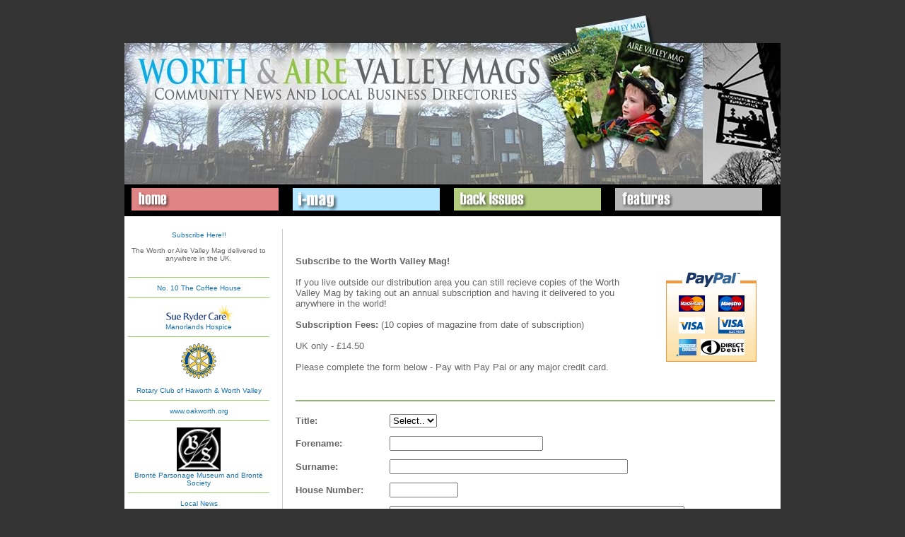

--- FILE ---
content_type: text/html
request_url: https://worthvalleymag.co.uk/subscribe/subscribe.html
body_size: 5617
content:
<!DOCTYPE html PUBLIC "-//W3C//DTD XHTML 1.0 Transitional//EN" "http://www.w3.org/TR/xhtml1/DTD/xhtml1-transitional.dtd"><html xmlns="http://www.w3.org/1999/xhtml"><head><!-- Google tag (gtag.js) --><script async src="https://www.googletagmanager.com/gtag/js?id=G-V1QXV6PLP6"></script><script>  window.dataLayer = window.dataLayer || [];  function gtag(){dataLayer.push(arguments);}  gtag('js', new Date());  gtag('config', 'G-V1QXV6PLP6');</script><meta http-equiv="Content-Type" content="text/html; charset=ISO-8859-1" /><title>Worth Valley Mag - Out &amp; About</title><link href="../wvstyle.css" rel="stylesheet" type="text/css" /><style type="text/css"><!--body {	background-color: #333333;	background-image: url();	background-repeat: repeat;}.style6 {color: #FFFFFF}--></style></head><div class="clear" id="container"><div id="sub_top"></div><div id="navbar">  <div class="imagetop" id="homer"><a href="../index.html"></a> </div>     <div class="imagetop" id="rates"><a href="../rates/rates.html"></a> </div>   <div class="imagetop" id="backissues"><a href="../backissues/back_issues.html"></a> </div>   <div class="imagetop" id="features"><a href="../features/features.html"></a> </div>   </div><div id="leftside">      <div align="center" class="news">        <p><a href="subscribe.html" class="tinylink"><br />        Subscribe Here!! </a><br />          <span class="news"><br />          The Worth or Aire Valley Mag delivered to anywhere in the UK.<br />          </span><br />        </p>    </div><hr>      <div align="center"><a href="http://www.10thecoffeehouse.co.uk/" class="tinylink">No.         10 The Coffee House</a>          <br />      </div><hr>      <div align="center"><a href="http://www.sueryder.com/carecentres/home.asp?id=8"><img src="../images/sueryderlogo.gif" alt="sue ryder logo" width="100" height="26" border="0" /></a><br />        <a href="http://www.sueryder.com/carecentres/home.asp?id=8" class="tinylink">Manorlands           Hospice </a>        <br />    </div><hr>      <div align="center"><a href="http://www.haworthrotary.org/" class="tinylink"><img src="../images/rotarylogo.gif" alt="rotary logo" width="50" height="50" /><br />      <br />        Rotary Club of Haworth &amp; Worth Valley</a><br />    </div><hr>        <div align="center"><a href="http://www.oakworth.org.uk/" class="tinylink">www.oakworth.org</a><br />    </div><hr>          <div align="center"><a href="http://www.bronte.org.uk/"><img src="../images/brontelogo.gif" alt="bronte logo" width="62" height="62" border="0" /></a><br />        <a href="http://www.bronte.org.uk/" class="tinylink">Bront&euml; Parsonage           Museum and Bront&euml; Society </a><br />    </div><hr>       <div align="center"><a href="http://www.bbc.co.uk/bradford/" class="tinylink">Local News</a><br />     <span class="news"><br />      <script type="text/javascript" src="http://app.feeddigest.com/digest3/Y8BIY9XKNP.js"><noscript><a href="http://app.feeddigest.com/digest3/Y8BIY9XKNP.html">Click for &quot;Local News&quot;.</a> Powered by <a href="http://www.feeddigest.com/">RSS Feed Digest</a></noscript></script>      </span>       <br />    </div><hr></div><br /><div id="story">  <div>    <form action="message.php" method="post" name="sub_form" id="sub_form">      <table width="100%" border="0" align="left" cellpadding="4" cellspacing="4" class="bodytext">        <tr>          <td colspan="2" class="bodystyle"><div align="left" class="bodytext"><span class="justified"><strong>Subscribe to the Worth Valley Mag!<br>            </strong> <br>            If you live outside our distribution area you can still recieve copies of the            Worth Valley Mag by taking out an annual subscription and having it            delivered to you anywhere in the world!<br>  <br>  <strong>Subscription Fees:</strong> (10 copies of magazine from date of subscription)<br>  <br>            UK only - &pound;14.50<br>            <br>          Please complete the form below - Pay with Pay Pal or any major credit card.</span></div></td>          <td class="bodystyle"><!-- PayPal Logo --><table border="0" cellpadding="10" cellspacing="0" align="center"><tr><td align="center"></td></tr><tr><td align="center"><a href="#" onClick="javascript:window.open('https://www.paypal.com/uk/cgi-bin/webscr?cmd=xpt/cps/popup/OLCWhatIsPayPal-outside','olcwhatispaypal','toolbar=no, location=no, directories=no, status=no, menubar=no, scrollbars=yes, resizable=yes, width=400, height=350');"><img  src="https://www.paypal.com/en_GB/i/bnr/vertical_solution_PP.gif" border="0" alt="Solution Graphics"></a></td></tr></table><!-- PayPal Logo -->&nbsp;</td>        </tr>        <tr>           <td colspan="3" class="bodystyle"><hr noshade></td>        </tr>        <tr>           <td width="19%" valign="middle" class="bodystyle"><strong>Title:</strong></td>          <td width="53%" valign="middle"><label>            <select name="title" id="title">              <option>Select..</option>              <option>Mr</option>              <option>Mrs</option>              <option>MIss</option>              <option>Ms.</option>            </select>          </label></td>          <td width="28%">&nbsp;</td>        </tr>        <tr>           <td class="bodystyle"><strong>Forename:</strong></td>          <td colspan="2"><input name="fname" type="text" class="bodystyle" id="fname" value="" size="25"></td>        </tr>        <tr>          <td class="bodystyle"><strong>Surname:</strong></td>          <td colspan="2"><input name="lname" type="text" class="bodystyle" id="lname" value="" size="40"></td>        </tr>        <tr>          <td class="bodystyle"><strong>House Number:</strong></td>          <td colspan="2"><input name="house" type="text" class="bodystyle" id="house" value="" size="10"></td>        </tr>        <tr>          <td class="bodystyle"><strong>Street:</strong></td>          <td colspan="2"><input name="street" type="text" class="bodystyle" id="street" value="" size="50"></td>        </tr>        <tr>          <td class="bodystyle"><strong>Town:</strong></td>          <td colspan="2"><input name="town" type="text" class="bodystyle" id="town" value="" size="50"></td>        </tr>        <tr>          <td class="bodystyle"><strong>Area:</strong></td>          <td colspan="2"><input name="area" type="text" class="bodystyle" id="area" value="" size="50"></td>        </tr>        <tr>          <td class="bodystyle"><strong>Post/Zip Code:</strong></td>          <td colspan="2"><input name="postcode" type="text" class="bodystyle" id="postcode" value="" size="20"></td>        </tr>        <tr>          <td class="bodystyle"><strong>Country</strong>:</td>          <td colspan="2"><label>            <select name="country" id="country">              <option value="  " selected>Select...<option value="--">none<option value="GB">United Kingdom<option value="AF">Afghanistan <option value="AL">Albania <option value="DZ">Algeria <option value="AS">American Samoa<option value="AD">Andorra <option value="AO">Angola<option value="AI">Anguilla<option value="AQ">Antarctica<option value="AG">Antigua and Barbuda <option value="AR">Argentina <option value="AM">Armenia <option value="AW">Aruba <option value="AU">Australia <option value="AT">Austria <option value="AZ">Azerbaijan<option value="BS">Bahamas <option value="BH">Bahrain <option value="BD">Bangladesh<option value="BB">Barbados<option value="BY">Belarus <option value="BE">Belgium <option value="BZ">Belize<option value="BJ">Benin <option value="BM">Bermuda <option value="BT">Bhutan<option value="BO">Bolivia <option value="BA">Bosnia and Herzegowina<option value="BW">Botswana<option value="BV">Bouvet Island <option value="BR">Brazil<option value="IO">British Indian Ocean Territory<option value="BN">Brunei Darussalam <option value="BG">Bulgaria<option value="BF">Burkina Faso<option value="BI">Burundi <option value="KH">Cambodia<option value="CM">Cameroon<option value="CA">Canada<option value="CV">Cape Verde<option value="KY">Cayman Islands<option value="CF">Central African Republic<option value="TD">Chad<option value="CL">Chile <option value="CN">China <option value="CX">Christmas Island<option value="CC">Cocos (Keeling) Islands <option value="CO">Colombia<option value="KM">Comoros <option value="CG">Congo <option value="CD">Congo, the Democratic Republic of the <option value="CK">Cook Islands<option value="CR">Costa Rica<option value="CI">Cote d'Ivoire <option value="HR">Croatia (Hrvatska)<option value="CU">Cuba<option value="CY">Cyprus<option value="CZ">Czech Republic<option value="DK">Denmark <option value="DJ">Djibouti<option value="DM">Dominica<option value="DO">Dominican Republic<option value="TP">East Timor<option value="EC">Ecuador <option value="EG">Egypt <option value="SV">El Salvador <option value="GQ">Equatorial Guinea <option value="ER">Eritrea <option value="EE">Estonia <option value="ET">Ethiopia<option value="FK">Falkland Islands (Malvinas) <option value="FO">Faroe Islands <option value="FJ">Fiji<option value="FI">Finland <option value="FR">France<option value="FX">France, Metropolitan<option value="GF">French Guiana <option value="PF">French Polynesia<option value="TF">French Southern Territories <option value="GA">Gabon <option value="GM">Gambia<option value="GE">Georgia <option value="DE">Germany <option value="GH">Ghana <option value="GI">Gibraltar <option value="GR">Greece<option value="GL">Greenland <option value="GD">Grenada <option value="GP">Guadeloupe<option value="GU">Guam<option value="GT">Guatemala <option value="GN">Guinea<option value="GW">Guinea-Bissau <option value="GY">Guyana<option value="HT">Haiti <option value="HM">Heard and Mc Donald Islands <option value="VA">Holy See (Vatican City State) <option value="HN">Honduras<option value="HK">Hong Kong <option value="HU">Hungary <option value="IS">Iceland <option value="IN">India <option value="ID">Indonesia <option value="IR">Iran (Islamic Republic of)<option value="IQ">Iraq<option value="IE">Ireland <option value="IL">Israel<option value="IT">Italy <option value="JM">Jamaica <option value="JP">Japan <option value="JO">Jordan<option value="KZ">Kazakhstan<option value="KE">Kenya <option value="KI">Kiribati<option value="KP">Korea, Democratic People's Republic of<option value="KR">Korea, Republic of<option value="KW">Kuwait<option value="KG">Kyrgyzstan<option value="LA">Lao People's Democratic Republic<option value="LV">Latvia<option value="LB">Lebanon <option value="LS">Lesotho <option value="LR">Liberia <option value="LY">Libyan Arab Jamahiriya<option value="LI">Liechtenstein <option value="LT">Lithuania <option value="LU">Luxembourg<option value="MO">Macau <option value="MK">Macedonia, The Former Yugoslav Republic of<option value="MG">Madagascar<option value="MW">Malawi<option value="MY">Malaysia<option value="MV">Maldives<option value="ML">Mali<option value="MT">Malta <option value="MH">Marshall Islands<option value="MQ">Martinique<option value="MR">Mauritania<option value="MU">Mauritius <option value="YT">Mayotte <option value="MX">Mexico<option value="FM">Micronesia, Federated States of <option value="MD">Moldova, Republic of<option value="MC">Monaco<option value="MN">Mongolia<option value="MS">Montserrat<option value="MA">Morocco <option value="MZ">Mozambique<option value="MM">Myanmar <option value="NA">Namibia <option value="NR">Nauru <option value="NP">Nepal <option value="NL">Netherlands <option value="AN">Netherlands Antilles<option value="NC">New Caledonia <option value="NZ">New Zealand <option value="NI">Nicaragua <option value="NE">Niger <option value="NG">Nigeria <option value="NU">Niue<option value="NF">Norfolk Island<option value="MP">Northern Mariana Islands<option value="NO">Norway<option value="OM">Oman<option value="PK">Pakistan<option value="PW">Palau <option value="PA">Panama<option value="PG">Papua New Guinea<option value="PY">Paraguay<option value="PE">Peru<option value="PH">Philippines <option value="PN">Pitcairn<option value="PL">Poland<option value="PT">Portugal<option value="PR">Puerto Rico <option value="QA">Qatar <option value="RE">Reunion <option value="RO">Romania <option value="RU">Russian Federation<option value="RW">Rwanda<option value="KN">Saint Kitts and Nevis <option value="LC">Saint LUCIA <option value="VC">Saint Vincent and the Grenadines<option value="WS">Samoa <option value="SM">San Marino<option value="ST">Sao Tome and Principe <option value="SA">Saudi Arabia<option value="SN">Senegal <option value="SC">Seychelles<option value="SL">Sierra Leone<option value="SG">Singapore <option value="SK">Slovakia (Slovak Republic)<option value="SI">Slovenia<option value="SB">Solomon Islands <option value="SO">Somalia <option value="ZA">South Africa<option value="GS">South Georgia and the South Sandwich Islands<option value="ES">Spain <option value="LK">Sri Lanka <option value="SH">St. Helena<option value="PM">St. Pierre and Miquelon <option value="SD">Sudan <option value="SR">Suriname<option value="SJ">Svalbard and Jan Mayen Islands<option value="SZ">Swaziland <option value="SE">Sweden<option value="CH">Switzerland <option value="SY">Syrian Arab Republic<option value="TW">Taiwan, Province of China <option value="TJ">Tajikistan<option value="TZ">Tanzania, United Republic of<option value="TH">Thailand<option value="TG">Togo<option value="TK">Tokelau <option value="TO">Tonga <option value="TT">Trinidad and Tobago <option value="TN">Tunisia <option value="TR">Turkey<option value="TM">Turkmenistan<option value="TC">Turks and Caicos Islands<option value="TV">Tuvalu<option value="UG">Uganda<option value="UA">Ukraine <option value="AE">United Arab Emirates<option value="GB">United Kingdom<option value="US">United States <option value="UM">United States Minor Outlying Islands<option value="UY">Uruguay <option value="UZ">Uzbekistan<option value="VU">Vanuatu <option value="VE">Venezuela <option value="VN">Viet Nam<option value="VG">Virgin Islands (British)<option value="VI">Virgin Islands (U.S.) <option value="WF">Wallis and Futuna Islands <option value="EH">Western Sahara<option value="YE">Yemen <option value="YU">Yugoslavia<option value="ZM">Zambia<option value="ZW">Zimbabwe            </select>          </label></td>        </tr>        <tr>          <td class="bodystyle"><strong>Email:</strong></td>          <td colspan="2"><input name="emailadd" type="text" class="bodystyle" id="emailadd" onBlur="MM_validateForm('fname','','R','lname','','R','house','','R','street','','R','town','','R','postcode','','R','emailadd','','RisEmail');return document.MM_returnValue" value="" size="50"></td>        </tr>        <tr>          <td class="bodystyle"><strong>Subscription:</strong></td>          <td colspan="2"><label>            <select name="sub" id="sub">              <option selected>Select...</option>              <option>UK - &pound;14.50</option>                          </select>          </label></td>        </tr>        <tr>           <td class="bodystyle"><input type="submit" name="Submit" value="Submit"></td>          <td colspan="2"><input name="Reset" type="reset" id="Reset" value="Reset"></td>        </tr>        <tr>           <td colspan="3" class="bodystyle"><hr noshade></td>        </tr>              </table>    </form>    </div>  </div><div class="clear" id="footer">  <div align="center"><span class="smalltext"><br />      </span><span class="news style6">The magazine is published by Worth Valley Publishing Ltd., Stanbury, West Yorkshire. The views expressed in this publication are not necessarily the views of the editors. Neither do the editors accept responsibility for verifying the accuracy of claims made by advertisers. The editors reserve the right to refuse to publish submissions that they consider unsuitable. For permission to reproduce any part of our magazines or website please contact the <a href="main_login.php" class="tinylink">editors</a>. <br />      </span><br />      <noscript>        <a href="http://www.statcounter.com/" target="_blank"><img  src="http://c18.statcounter.com/counter.php?sc_project=1865749&amp;java=0&amp;security=bfcf3116&amp;invisible=0" alt="website statistics" border="0"></a>      </noscript>  </div></div></div></body></html>

--- FILE ---
content_type: text/css
request_url: https://worthvalleymag.co.uk/wvstyle.css
body_size: 7945
content:
#container {
	background-color: #FFFFFF;
	width: 928px;
	margin-right: auto;
	margin-left: auto;
	margin-top: 10px;
	margin-bottom: 10px;
	height: auto;
	border: thin solid #333333;
	
}



#leftside {
	background-color: #ffffff;
	float: left;
	width: 200px;
	padding-top: 0px;
	padding-right: 5px;
	padding-bottom: 0px;
	padding-left: 5px;
	height: auto;
	text-align: center;
	


	
}
#rightside {
	background-color: #FFFFFF;
	float: right;
	width: 294px;
	padding-top: 0px;
	padding-right: 0px;
	padding-bottom: 0px;
	padding-left: 0px;
	height: auto;
	
}
#navbar {
	background-color: #000000;
	height: 45px;
clear: right;

	
}
.clear {
	clear: both;
}


#footer {
	background-color: #333333;
	height: auto;
	padding-right: 10px;
	padding-left: 10px;
	padding-top: 5px;
}
#story {
	background-color: #FFFFFF;
	float: right;
	width: 694px;
	height: auto;
	padding-top: 10px;
	padding-right: 0px;
	padding-bottom: 10px;
	padding-left: 10px;
	border-left: thin solid #CCCCCC;
	text-align: left;	
}


#rightpanel {
	
	background-color: #D8E7FE;
	float: right;
	clear: none;
	width: 210px;
	padding-top: 10px;
	padding-right: 10px;
	padding-bottom: 10px;
	padding-left: 10px;
	margin-right: 5px;
	margin-left: 10px;
	margin-top: 1px;
	margin-bottom: 10px;
	border: thin solid #CCCCCC;
	font-family: Verdana, Arial, Helvetica, sans-serif;
	font-size: x-small;
	color: #666666;
	text-decoration: none;
}

div.float {
  float: left;
  padding-left: 5px;
  padding-right: 5px;
  }
  
div.float p {
   text-align: center;
   }


div.magcontainer {
  float: left;
  
  background-color: #ffffff;
  }

div.spacer {
  clear: both;
  }

/* for xmas change image to avhomexmas.jpg change back to avhome.jpg after */

#avtophome {
	background:  url(images/avhomexmas.jpg) no-repeat bottom;   
	width: 928px;
	height: 250px;
	}


#top {
	background:  url(images/wvlogonew.jpg) no-repeat bottom;   
	width: 928px;
	height: 250px;
	}
	
	
	#back_issues_top {
	background:  url(images/wvlogobanner_back_issues.jpg) no-repeat bottom;   
	width: 928px;
	height: 250px;
	}
	

#features_top {
	background:  url(images/wvlogobanner_features.jpg) no-repeat bottom;   
	width: 928px;
	height: 250px;
	}
	
	#rates_top {
	background:  url(images/wvlogobanner_rates.jpg) no-repeat bottom;   
	width: 928px;
	height: 250px;
	}
	
		#out_top {
	background:  url(images/wvlogobanner_out.jpg) no-repeat bottom;   
	width: 928px;
	height: 250px;
	}


		#food_top {
	background:  url(images/wvlogobanner_food.jpg) no-repeat bottom;   
	width: 928px;
	height: 250px;
	}
	
		#pub_top {
	background:  url(images/wvlogobanner_pub.jpg) no-repeat bottom;   
	width: 928px;
	height: 250px;
	}
	
		#shop_top {
	background:  url(images/wvlogobanner_shop.jpg) no-repeat bottom;   
	width: 928px;
	height: 250px;
	}
	
		#contact_top {
	background:  url(images/wvlogobanner_contact.jpg) no-repeat bottom;   
	width: 928px;
	height: 250px;
	}
	
		#sub_top {
	background:  url(images/wvlogobanner_sub.jpg) no-repeat bottom;   
	width: 928px;
	height: 250px;
	}
	
.imageright {
	clear: right;
	float: right;
	margin-top: 0px;
	margin-bottom: 0px;
	margin-left: 0px;
	padding-top: 0px;
	padding-right: 0px;
	padding-bottom: 5px;
	padding-left: 10px;
	
}

.imageleft {
	clear: none;
	float: left;
	margin-top: 0px;
	margin-bottom: 0px;
	margin-left: 0px;
	padding-top: 0px;
	padding-right: 10px;
	padding-bottom: 0px;
	padding-left: 0px;
	width: auto;
	
}

.imagetop {
	clear: none;
	float: left;
	padding-top: 5px;
	padding-right: 10px;
	padding-bottom: 5px;
	padding-left: 10px;
	
}







.bodytext {
	font-family: Verdana, Arial, Helvetica, sans-serif;
	font-size: small;
	color: #666666;
	text-decoration: none;
	
}

.boldlink {
	font-family: Verdana, Arial, Helvetica, sans-serif;
	font-size: x-small;
	font-weight: normal;
	color: #003366;
	text-decoration: none;
}
.boldlink:hover {
	font-family: Verdana, Arial, Helvetica, sans-serif;
	font-weight: normal;
	font-size: x-small;
	color: #000000;
	text-decoration: none;
}


.tinylink {
	font-family: Verdana, Arial, Helvetica, sans-serif;
	font-size: x-small;
	font-weight: normal;
	color: #1872AD;
	text-decoration: none;
}
.tinylink:hover {
	font-family: Verdana, Arial, Helvetica, sans-serif;
	font-weight: normal;
	font-size: x-small;
	color: #666666;
	text-decoration: none;
}

.biglink {
	font-family: Verdana, Arial, Helvetica, sans-serif;
	
	font-size: small;
	color: #666666;
	text-decoration: underline;
}
.biglink:hover {
	font-family: Verdana, Arial, Helvetica, sans-serif;
	
	font-size: small;
	color: #000000;
	text-decoration: underline;
}
.smalltext {
	font-family: Verdana, Arial, Helvetica, sans-serif;
	font-size: xx-small;
	color: #000000;
	font-weight: bold;
}


.news {
	font-family: Verdana, Arial, Helvetica, sans-serif;
	font-size: x-small;
	color: #666666;
	text-decoration: none;
}





#out a {   

display: block;   

background:  url(images/out.gif) top;   

width: 75px;   

height: 100px;   

}#out a:hover {   

background:  url(images/out.gif) no-repeat bottom;   

}

#food a {   

display: block;   

background:  url(images/food.gif) top;   

width: 75px;   

height: 100px;   

}#food a:hover {   

background:  url(images/food.gif) no-repeat bottom;   

}


#pubs a {   

display: block;   

background:  url(images/pub.gif) top;   

width: 75px;   

height: 100px;   

}#pubs a:hover {   

background:  url(images/pub.gif) no-repeat bottom;   

}


#shops a {   

display: block;   

background:  url(images/shop.gif) top;   

width: 75px;   

height: 100px;   

}


#shops a:hover {   

background:  url(images/shop.gif) no-repeat bottom;   

}


#homer a {   

display: block;   

background:  url(images/home.gif) top;   

width: 208px;   

height: 31.5px;   

}


#homer a:hover {   

background:  url(images/home.gif) no-repeat bottom;   

}

#rates a {   

display: block;   

background:  url(images/rates.gif) top;   

width: 208px;   

height: 31.5px;   

}


#rates a:hover {   

background:  url(images/rates.gif) no-repeat bottom;   

}


#backissues a {   

display: block;   

background:  url(images/back_issues.gif) top;   

width: 208px;   

height: 31.5px;   

}


#backissues a:hover {   

background:  url(images/back_issues.gif) no-repeat bottom;   

}


#features a {   

display: block;   

background:  url(images/features.gif) top;   

width: 208px;   

height: 31.5px;   

}


#features a:hover {   

background:  url(images/features.gif) no-repeat bottom;   

}


  
 #articlebox_content {
	float: left;
	clear: none;
	width: 420px;
	padding-top: 5px;
	padding-right: 5px;
	padding-bottom: 10px;
	padding-left: 5px;
	margin-right: 5px;
	margin-left: 10px;
	margin-top: 1px;
	margin-bottom: 10px;
	border-bottom: thin solid #CCCCCC;
	font-family: Verdana, Arial, Helvetica, sans-serif;
	font-size: x-small;
	color: #666666;
	text-decoration: none;
  background-color: #ffffff;
  text-decoration: none;
  }
  
  
  img
{  border-style: none;
}
  
  hr {border: none 0; 
border-top: 1px solid #99CC66;/*the border*/
height: 1px;/*whatever the total width of the border-top and border-bottom equal*/
} 
